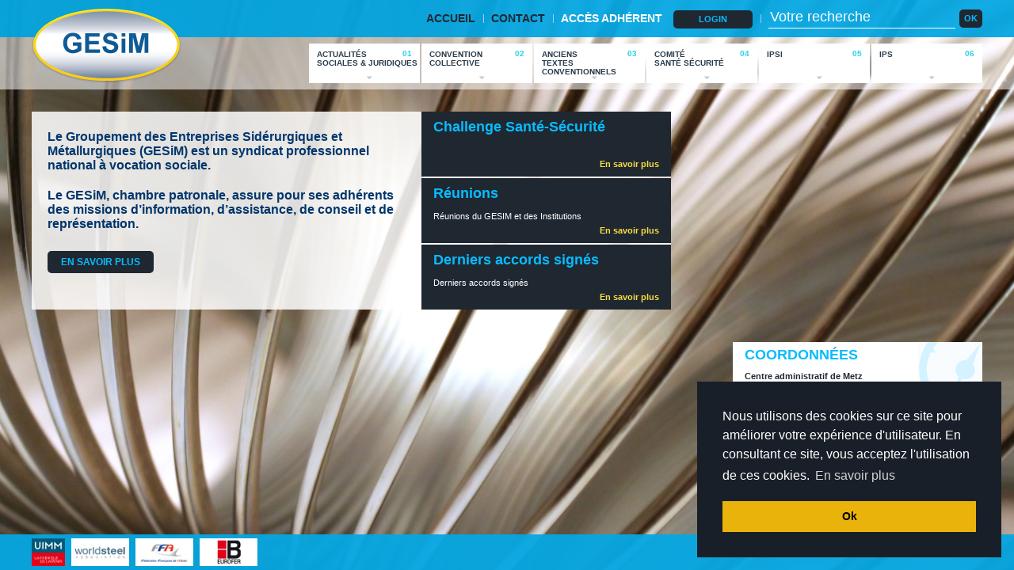

--- FILE ---
content_type: text/html
request_url: http://gesim.fr/index.php?id=6
body_size: 4044
content:

<!DOCTYPE HTML>
<!--[if !IE]><!--><html lang="fr"><!-- <![endif]-->
<!--[if lte IE 7]><html lang="fr" class="ie7"><![endif]-->
<!--[if IE 8]><html lang="fr" class="ie8"><![endif]-->
<!--[if IE 9]><html lang="fr" class="ie9"><![endif]-->

<head>
	<meta charset="UTF-8">
	<!--[if lte IE 9]>
		<script src="js/html5.js"></script>
	<![endif]-->

	<title>GESIM : Groupement des Entreprises Sidérurgiques et Métallurgiques</title>
	<meta name="description" content="">
	<meta name="author" content="I can do it">

	<link rel="stylesheet" href="css/normalize.css">
	<link rel="stylesheet" href="css/main.css">
	<link rel="stylesheet" href="css/homepage.css">	
	<link href="http://www.gesim.fr/img/layout/image-src.jpg" type="image/x-icon" rel="image_src" />
	<link type="image/x-icon" href="img/layout/favicon.ico" rel="icon" />	

	<script src="js/lib/jquery.js"></script>
	<script src="js/jq-simplemodal.js"></script>
	<script src="js/jq-superfish.js"></script>
	<script src="js/jquery.bxSlider.min.js"></script>
	<script src="js/jquery.easing-1.3.pack.js"></script>
	<script src="js/jquery.mousewheel-3.0.4.pack.js"></script>
	<script src="js/jquery.fancybox-1.3.4.js"></script>
</head>

<body>
	
	<!--[if lt IE 8]>
		<div id="browser-mess">
			<div class="wrap-center">
				<p>
					La version de votre navigateur est trop ancienne.
				</p>
				<p>
					La consultation du site du GESiM est optimisée pour <a href="http://www.browserforthebetter.com/download.html" target="_blank" rel="external">Internet Explorer 8+</a>
				</p>
				<p>
					Nous vous conseillons de mettre à jour votre navigateur ou de télécharger <a href="http://www.google.com/chrome?hl=fr" target="_blank" rel="external">Google Chrome</a>, <a href="http://www.mozilla-europe.org/fr/firefox/" target="_blank" rel="external">Firefox</a> ou <a href="http://www.apple.com/fr/safari/" target="_blank" rel="external">Safari</a>.
				</p>
			</div>
		</div>
	<![endif]-->
	
	<div id="page-wrapper">
		<header role="banner">
			<a id="logo" href="http://www.gesim.fr"><h1>				<img src="img/layout/gesim.png" width="189" height="95" alt="GESiM">
			</h1></a>
			
			<div id="extra">
				<div>
					<div>
						<a href="http://www.gesim.fr">ACCUEIL</a>
					</div>
					<div>
						<a href="index.php?id=11&lang=fr">CONTACT</a>
					</div>
					<div id="extra-login">						ACCÈS ADHÉRENT
						<a class="b-navy login" href="#">LOGIN</a>
						<form action="process/login.php" method="post">
							<p>
								<input id="login_box" type="text" name="pseudo_box" value="Pseudo"><input id="pwd_box" name="password_box" type="password" value="Mot de passe"><input type="submit" value="OK">
							</p>
							<a class="basic" href="#">Mot de passe oublié ?</a>
						</form>
										</div>
					<div role="search">
						<form action="recherche.php" method="post">
							<p>
								<input id="search_box" type="text" value="Votre recherche" name="search_box"><input type="submit" value="OK">
							</p>
						</form>
					</div>
				</div>
			</div>
		</header>

		<nav role="navigation">
			<ul id="navigation">				
							<li>
					<a href="index.php?id=2"><span>01</span>
					<strong>ACTUALITÉS<br/>SOCIALES & JURIDIQUES</strong></a>
					<ul>
													<li><a href="agenda-information.htm">Actualités</a>														</li>
													<li class="nav-sub-lock">Parutions GESiM							<ul>
																	<li class="nav-sub-lock">Sociales GESiM</li>																	<li class="nav-sub-lock">Info pratique </li>																	<li class="nav-sub-lock">Veille juridique </li>															</ul>							</li>
													<li><a href="index.php?id=18">Barèmes GESiM</a>														</li>
													<li><a href="index.php?id=19">Chiffres et repères</a>							<ul>
																	<li><a href="index.php?id=20">Salaires</a></li>																	<li><a href="index.php?id=21">Coût de la vie</a></li>																	<li><a href="index.php?id=22">Sécurité sociale</a></li>															</ul>							</li>
													<li><a href="index.php?id=23">Statistiques adhérents</a>														</li>
											</ul>			
				</li>
							<li>
					<a href="index.php?id=3"><span>02</span>
					<strong>CONVENTION<br/>COLLECTIVE</strong></a>
					<ul>
													<li><a href="index.php?id=176">Dispositif conventionnel de la Métallurgie</a>														</li>
													<li><a href="index.php?id=123">Accord autonome de la Sidérurgie</a>														</li>
													<li><a href="index.php?id=60">Représentativité dans la Sidérurgie</a>														</li>
											</ul>			
				</li>
							<li>
					<a href="index.php?id=70"><span>03</span>
					<strong>ANCIENS<br/>TEXTES CONVENTIONNELS</strong></a>
					<ul>
													<li class="nav-sub-lock">Convention Collective de la Sidérurgie et ses avenants														</li>
													<li class="nav-sub-lock">Convention collective des ingénieurs et cadres de la Métallurgie et ses avenants														</li>
											</ul>			
				</li>
							<li>
					<a href="index.php?id=5"><span>04</span>
					<strong>COMITÉ<br/>SANTÉ SÉCURITÉ</strong></a>
					<ul>
													<li><a href="index.php?id=82">Objet du CSS</a>														</li>
													<li class="nav-sub-lock">Thèmes des derniers CSS							<ul>
																	<li class="nav-sub-lock">Réussir l'externalisation de la gestion des vêtements EPI</li>																	<li class="nav-sub-lock">Impacts des horaires de travail et gestion du risque fatigue</li>																	<li class="nav-sub-lock">La norme ISO 45001 </li>																	<li class="nav-sub-lock">Les champs électromagnétiques</li>																	<li class="nav-sub-lock">La réforme de la médecine du travail / La conduite d'études ergonomiques</li>																	<li class="nav-sub-lock">La prévention en santé et sécurité, un des leviers de la performance</li>																	<li class="nav-sub-lock">Présentation de l'outil Seirich dans le cadre réglementaire de l’évaluation du risque chimique et de la prévention de la pénibilité </li>																	<li class="nav-sub-lock">Le détachement transnational / Le travail répétitif</li>																	<li class="nav-sub-lock">Drogue, alcool et addictions : prévenir, détecter, gérer</li>																	<li class="nav-sub-lock">Présentation de l'accord santé, sécurité, conditions et qualité de vie au travail du 07 février 2022</li>															</ul>							</li>
													<li class="nav-sub-lock">Archives du CSS							<ul>
																	<li class="nav-sub-lock">La pénibilité (Loi n° 2014-40 du 20 janvier 2014)</li>																	<li class="nav-sub-lock">La mise en œuvre de la réglementation Amiante pour les entreprises relevant de la sous-section 4 </li>																	<li class="nav-sub-lock">La gestion des postes aménagés et les politiques de maintien dans l'emploi</li>																	<li class="nav-sub-lock">Formation à la sécurité, obligations et périodicité</li>																	<li class="nav-sub-lock">Ergonomie et prévention</li>																	<li class="nav-sub-lock">La pénibilité - Loi n°2010-1330 du 9 novembre 2010</li>																	<li class="nav-sub-lock">La prévention des risques électriques</li>																	<li class="nav-sub-lock">La gestion des entreprises extérieures</li>																	<li class="nav-sub-lock">La prévention des risques psychosociaux</li>																	<li class="nav-sub-lock">Le document unique</li>																	<li class="nav-sub-lock">Le réglement REACH</li>																	<li class="nav-sub-lock">La directive Machines 2006 et le décret 2008</li>																	<li class="nav-sub-lock">La prévention du stress à travail</li>															</ul>							</li>
													<li class="nav-sub-lock">Prévention covid-19														</li>
													<li class="nav-sub-lock">Réglementation covid-19														</li>
											</ul>			
				</li>
							<li>
					<a href="index.php?id=184"><span>05</span>
					<strong>IPSI</strong></a>
					<ul>
													<li><a href="index.php?id=187">Les cahiers de l'IPSI</a>														</li>
													<li><a href="index.php?id=186">Ordonnances Macron : évaluation et opportunités pour le Dialogue Social</a>														</li>
											</ul>			
				</li>
							<li>
					<a href="index.php?id=129"><span>06</span>
					<strong>IPS</strong></a>
					<ul>
													<li><a href="index.php?id=170">Fiche Partage Bonne Pratique</a>														</li>
													<li><a href="index.php?id=177">Pack Films Travaux en hauteur</a>														</li>
											</ul>			
				</li>
						</ul>
		</nav>

		<div id="wrapper">	<section role="main" id="homepage" class="cf">
		<div id="latest-main">	
			<p style="margin-top:8px;padding-bottom:20px;">
				Le Groupement des Entreprises Sidérurgiques et Métallurgiques (GESiM) est un syndicat professionnel national à vocation sociale.
			</p>
			<p>
				Le GESiM, chambre patronale, assure pour ses adhérents des missions d’information, d’assistance, de conseil et de représentation.
			</p>			
						<a class="b-navy" href="index.php?contenu_id=19&lang=fr">EN SAVOIR PLUS</a>
		</div>
		<div id="latest-secondary">
						<div>
				<strong class="title">Challenge Santé-Sécurité</strong><br />
								<p></p>
				<a href="index.php?contenu_id=5&lang=fr">En savoir plus</a>
			</div>
						<div>
				<strong class="title">Réunions</strong><br />
								<p>
	Réunions du GESIM et des Institutions
</p>
				<a href="index.php?contenu_id=4&lang=fr">En savoir plus</a>
			</div>
						<div>
				<strong class="title">Derniers accords signés</strong><br />
								<p>
	Derniers accords signés
</p>
				<a href="index.php?contenu_id=6&lang=fr">En savoir plus</a>
			</div>
					</div>
	</section>	
				<aside role="complementary">
										
										
					<div id="aside-content">
						<span>COORDONNÉES</span>
						<div class="vcard">
							<div class="org">Centre administratif de Metz</div>
							<div class="adr">
								<div class="street-address">13, quai Félix Maréchal CS 50409</div>
								<span class="postal-code">57016</span>&nbsp;<span class="locality">METZ CEDEX 01</span>
							</div>
						</div>
						<div class="vcard">
							<div class="org">Siège social</div>
							<div class="adr">
								<span class="street-address">56, avenue de Wagram</span> - <span class="postal-code">75017</span>&nbsp;<span class="locality">PARIS</span>
							</div>
							<div class="tel_fax">Tél : <span class="tel">03 87 18 39 39</span></div>
						</div>
					</div>
					<div id="aside-footer">
						<p><a href="index.php?id=35&lang=fr">Plan d'accès</a>&nbsp;&nbsp;&nbsp;|&nbsp;&nbsp;&nbsp;<a href="index.php?id=11&lang=fr">Contactez-nous</a></p>
					</div>
				</aside>
		</div>
		
		<footer id="footer">
			<div id="partners">
				<ul>
					<li><a href="http://www.uimm.fr/" target="_blank"><img src="img/partners/uimm.jpg" width="42" height="35" alt="Union des Industries et Métiers de la Métalurgie"></a></li>
					<li><a href="http://www.worldsteel.org/" target="_blank"><img src="img/partners/worldsteel.jpg" width="73" height="35" alt="worldsteel association"></a></li>
					<li><a href="http://www.acier.org/" target="_blank"><img src="img/partners/ffa.jpg" width="73" height="35" alt="Fédération Française de l'Acier"></a></li>
					<li><a href="http://www.eurofer.org/" target="_blank"><img src="img/partners/eurofer.jpg" width="73" height="35" alt="Eurofer"></a></li>
				</ul>
			</div>
			<div id="legals">
				<p id="extra_links-legal">					<a href="index.php?id=48">ADHÉSION</a>&nbsp;&nbsp;&nbsp;|&nbsp;&nbsp;&nbsp;									<a href="index.php?id=8">MENTIONS LÉGALES</a>&nbsp;&nbsp;&nbsp;|&nbsp;&nbsp;&nbsp;									<a href="index.php?id=11">CONTACT</a>				</p>
			</div>
		</footer>
	</div>
	
	<img src="img/layout/bkg.jpg" id="bkg" alt="">		
	<!-- modal content -->
	<div id="p-password" class="popup">
		<div class="title">MOT DE PASSE OUBLIÉ</div>
		<div class="content">
			<p>Si vous avez perdu votre mot de passe, vous pouvez utiliser ce formulaire pour le ré-initialiser. Saisissez votre identifiant dans le champ ci-dessous.</p>
			
			<form name="pass_perdu" id="pass_perdu" method="post">
				<p class="pass_perdu_retour"></p>
				<p class="pass_perdu_formulaire">
					<label for="p-password-login_box">Saisissez votre login</label><input id="p-password-login_box" type="text" name="email_box" value=""><input type="submit" value="ENVOYER">
				</p>
			</form>
		</div>
	</div>
	
		
	<script src="js/init.js"></script>
	<script type="text/javascript">var gaJsHost = (("https:" == document.location.protocol) ? "https://ssl." : "http://www.");document.write("\<script src='" + gaJsHost + "google-analytics.com/ga.js' type='text/javascript'>\<\/script>" );</script><script type="text/javascript">var pageTracker = _gat._getTracker("UA-2253242-24");pageTracker._initData();pageTracker._trackPageview();</script></body>

</html> 

--- FILE ---
content_type: text/css
request_url: http://gesim.fr/css/normalize.css
body_size: 2677
content:
/*! based on normalize.css 2011-09-22T17:42 UTC - http://github.com/necolas/normalize.css */
/*! modified by Julien van der Kluft with reset properties - http://www.minuitsept.com */

/* =============================================================================
   HTML5 display definitions
   ========================================================================== */

/*
 * Corrects block display not defined in IE6/7/8/9 & FF3
 */

article,
aside,
details,
figcaption,
figure,
footer,
header,
hgroup,
nav,
section {
    display:block;
}

/*
 * Addresses styling for 'hidden' attribute not present in IE7/8/9, FF3, S4
 * Known issue:no IE6 support
 */

[hidden] {
    display:none;
}


/* =============================================================================
   Base
   ========================================================================== */

/*
 * 1. For rem units
 *    http://www.pompage.net/traduction/dimensionner-ses-fontes-avec-rem
 * 2. Keeps page centred in all browsers regardless of content height
 * 3. Prevents iOS text size adjust after orientation change, without disabling user zoom
 *    www.456bereastreet.com/archive/201012/controlling_text_size_in_safari_for_ios_without_disabling_user_zoom/
 */

html {
    font-size:62.5%; /* 1 */
    overflow-y:scroll; /* 2 */
    -webkit-text-size-adjust:100%; /* 3 */
    -ms-text-size-adjust:100%; /* 3 */
}

/*
 * Addresses margins handled incorrectly in IE6/7
 */

body {
    margin:0;
}


/* =============================================================================
   Links
   ========================================================================== */

/*
 * Addresses outline displayed oddly in Chrome
 */

a:focus {
    outline:thin dotted;
}

/*
 * Improves readability when focused and also mouse hovered in all browsers
 * people.opera.com/patrickl/experiments/keyboard/test
 */

a:hover,
a:active {
    outline:0;
}


/* =============================================================================
   Typography
   ========================================================================== */
   

h1, h2, h3, h4, h5, h6 {
	margin:0;
}

p {
	margin:0;
}

/*
 * Addresses styling not present in IE7/8/9, S5, Chrome
 */

abbr[title] {
    border-bottom:1px dotted;
}

/*
 * Addresses style set to 'bolder' in FF3/4, S4/5, Chrome
*/

b, 
strong { 
    font-weight:bold; 
}

blockquote {
    margin:1em 40px;
}

/*
 * Addresses styling not present in S5, Chrome
 */

dfn {
    font-style:italic;
}

/*
 * Addresses styling not present in IE6/7/8/9
 */

mark {
    background:#ff0;
    color:#000;
}

/*
 * Corrects font family set oddly in IE6, S4/5, Chrome
 * en.wikipedia.org/wiki/User:Davidgothberg/Test59
 */

pre,
code,
kbd,
samp {
    font-family:monospace, serif;
    _font-family:'courier new', monospace;
    font-size:1em;
}

/*
 * Improves readability of pre-formatted text in all browsers
 */

pre {
    white-space:pre;
    white-space:pre-wrap;
    word-wrap:break-word;
}

/*
 * 1. Addresses CSS quotes not supported in IE6/7
 * 2. Addresses quote property not supported in S4
 */

/* 1 */

q {
    quotes:none;
}

/* 2 */

q:before,
q:after {
    content:'';
    content:none;
}

small {
    font-size:75%;
}

/*
 * Prevents sub and sup affecting line-height in all browsers
 * gist.github.com/413930
 */

sub,
sup {
    font-size:75%;
    line-height:0;
    position:relative;
    vertical-align:baseline;
}

sup {
    top:-0.5em;
}

sub {
    bottom:-0.25em;
}


/* =============================================================================
   Lists
   ========================================================================== */

/* 
 * Default
 */
 
ul,
ol {
	margin:0;
	padding:0;
    list-style:none;
    list-style-image:none;
}

dd {
    margin: 0 0 0 40px;
}


/* =============================================================================
   Embedded content
   ========================================================================== */

/*
 * 1. Removes border when inside 'a' element in IE6/7/8/9, FF3
 * 2. Improves image quality when scaled in IE7
 *    code.flickr.com/blog/2008/11/12/on-ui-quality-the-little-things-client-side-image-resizing/
 */

img {
    border:0; /* 1 */
    -ms-interpolation-mode:bicubic; /* 2 */
	vertical-align:bottom;
}

/*
 * Corrects overflow displayed oddly in IE9 
 */

svg:not(:root) {
    overflow:hidden;
}


/* =============================================================================
   Figures
   ========================================================================== */

/*
 * Addresses margin not present in IE6/7/8/9, S5, O11
 */

figure {
    margin:0;
}


/* =============================================================================
   Forms
   ========================================================================== */

/*
 * Corrects margin displayed oddly in IE6/7
 */

form {
    margin:0;
}

/*
 * Define consistent border, margin, and padding
 */

fieldset {
    border:1px solid #c0c0c0;
    margin:0 2px;
    padding:0.35em 0.625em 0.75em;
}

/*
 * 1. Corrects color not being inherited in IE6/7/8/9
 * 2. Corrects alignment displayed oddly in IE6/7
 */

legend {
    border:0; /* 1 */
    *margin-left:-7px; /* 2 */
}
   
/*
 * Delete highlights in Chrome
 */

input:focus,
select:focus,
textarea:focus {
	outline:0;
}

/*
 * Disable resize mode in Chrome
 */

textarea {
	padding:2px;
	resize:none;
}

/*
 * 1. Corrects font size not being inherited in all browsers
 * 2. Addresses margins set differently in IE6/7, FF3/4, S5, Chrome
 * 3. Improves appearance and consistency in all browsers
 */

button,
input,
select,
textarea {
    font-size:100%; /* 1 */
    margin:0; /* 2 */
    vertical-align:baseline; /* 3 */
    *vertical-align:middle; /* 3 */
}

/*
 * Addresses FF3/4 setting line-height on 'input' using !important in the UA stylesheet
 */

button,
input {
    line-height:normal; /* 1 */
}

/*
 * Same padding for normalize width.
 */

input[type="text"],
input[type="password"] {
	padding:2px;
}

input[type="submit"],
input[type="submit"]:hover,
input[type="submit"]:focus,
input[type="submit"]:active {
	padding:0 6px;
}

/*
 * 1. Improves usability and consistency of cursor style between image-type 'input' and others
 * 2. Corrects inability to style clickable 'input' types in iOS
 * 3. Corrects inner spacing displayed oddly in IE7 without effecting normal text inputs
 *    Known issue:inner spacing remains in IE6
 */

button,
input[type="button"], 
input[type="reset"], 
input[type="submit"] {
    cursor:pointer; /* 1 */
    -webkit-appearance:button; /* 2 */
    *overflow:visible;  /* 3 */
}

/*
 * 1. Addresses box sizing set to content-box in IE8/9
 * 2. Addresses excess padding in IE8/9
 */

input[type="checkbox"],
input[type="radio"] {
    box-sizing:border-box; /* 1 */
    padding:0; /* 2 */
}

/*
 * 1. Addresses appearance set to searchfield in S5, Chrome
 * 2. Addresses box sizing set to border-box in S5, Chrome (include -moz to future-proof)
 */

input[type="search"] {
    -webkit-appearance:textfield; /* 1 */
    -moz-box-sizing:content-box;
    -webkit-box-sizing:content-box; /* 2 */
    box-sizing:content-box;
}

/*
 * Corrects inner padding displayed oddly in S5, Chrome on OSX
 */

input[type="search"]::-webkit-search-decoration {
    -webkit-appearance:none;
}

/*
 * Corrects inner padding and border displayed oddly in FF3/4
 * www.sitepen.com/blog/2008/05/14/the-devils-in-the-details-fixing-dojos-toolbar-buttons/
 */

button::-moz-focus-inner,
input::-moz-focus-inner {
    border:0;
    padding:0;
}

/*
 * 1. Removes default vertical scrollbar in IE6/7/8/9
 * 2. Improves readability and alignment in all browsers
 */

textarea {
    overflow:auto; /* 1 */
    vertical-align:top; /* 2 */
}


/* =============================================================================
   Tables
   ========================================================================== */

/* 
 * Remove most spacing between table cells
 */

table {
    border-collapse:collapse;
    border-spacing:0;
}


/* =============================================================================
   Misc
   ========================================================================== */

hr {
	margin:0;
	padding:0;
	height:0;
	border:0;
}

/* 
 * Clearfix hack
 */

.cf:before,
.cf:after { content:"\0020";display:block;height:0;overflow:hidden;}
.cf:after { clear:both; }
.cf { zoom:1; }


--- FILE ---
content_type: text/css
request_url: http://gesim.fr/css/main.css
body_size: 7661
content:
/* =============================================================================
   Mentions
   ========================================================================== */

/*
	@author I can do it (Julien)
	@date Jan 2012
*/


/* =============================================================================
   Colors
   ========================================================================== */

/*
	Marine    :#1f2731
	Cyan      :#07bcff
	Jaune     :#f9dd43
	Blanc     :#fff
*/


/* =============================================================================
   Background
   ========================================================================== */

/* Perfect Full Page Background Image - CSS-Only Technique #1 */
/* http://css-tricks.com/perfect-full-page-background-image/ */

img#bkg {
		z-index:1;

        min-height:100%;
        min-width:1024px;

        width:100%;
        height:auto;

        position:fixed;
        top:0;
        left:0;
}
@media screen and (max-width: 1024px) {
	img#bkg {
		left:50%;
		margin-left:-512px;
	}
}


/* =============================================================================
   Typography
   ========================================================================== */

/*
 * 1. Use px units for <S5, <FF3.6, <IE9, <O11.10
 * 2. Use rem units for other
 *    http://www.pompage.net/traduction/dimensionner-ses-fontes-avec-rem
 */

body,
p {
	font-family:arial,sans-serif;
	font-size:12px; /* 1 */
	font-size:1.2rem; /* 2 */
	color:#1f2731;
}

blockquote {
	font-size:12px;
	font-size:1.2rem;
}

	blockquote > p { /* Patch f* editor */
		font-size:12px;
		font-size:1.2rem;
	}


/* =============================================================================
   Links
   ========================================================================== */

a:link,
a:visited {
    color:#07bcff;
	text-decoration:none;
}
a:hover,
a:focus,
a:active {
	color:#f9dd43;
}

/*
 * Buttons
 */

.b-navy:link,
.b-navy:visited {
	display:inline-block;
	text-align:center;

	font-weight:bold;
	color:#07bcff !important;

	background-color:#1f2731;
	webkit-border-radius:5px;
	moz-border-radius:5px;
	border-radius:5px;
}
.b-navy:hover,
.b-navy:focus,
.b-navy:active {
	color:#1f2731 !important;
	
	background-color:#f9dd43;
}
.b-navy:link,
.b-navy:visited,
.b-navy:hover,
.b-navy:focus,
.b-navy:active {
	/*-webkit-transition:all 100ms linear;*/
	-moz-transition:all 150ms linear;
	-o-transition:all 150ms linear;
	transition:all 150ms linear;
}


/* =============================================================================
   Forms
   ========================================================================== */

body,
button,
input,
select,
textarea {
    font-family:arial,sans-serif;
	font-size:12px;
	font-size:1.2rem;
}


/*
 * Default fieldset's borders.
 */

fieldset {
    margin:0;
    padding:0;
    border:0;
}


/*
 * Default form styles.
 */

form > p + p {
	margin:5px 0 0;
}

	label,
	.type_radio > span {
		display:inline-block;

		font-size:14px;
		font-size:1.4rem;
		font-weight:bold;
	}

		/* required fields style */
		label > span {
			color:#07bcff;
		}

	input[type="text"],
	input[type="password"],
	select,
	textarea {
		color:#1f2731;

		background-color:#fff;
		border:1px solid #bac2c7;
	}
	input[type="text"],
	input[type="password"] {
		height:17px;
	}
	
	select {
		padding:2px;
	}

	input[type="submit"] {
		height:23px;
		text-align:center;

		font-size:11px;
		font-size:1.1rem;
		font-weight:bold;
		color:#07bcff;

		background-color:#1f2731;
		border:0;
		webkit-border-radius:5px;
		moz-border-radius:5px;
		border-radius:5px;

		/*-webkit-transition:all 250ms linear;*/
		-moz-transition:all 250ms linear;
		-o-transition:all 250ms linear;
		transition:all 250ms linear;
	}
	input[type="submit"]:hover,
	input[type="submit"]:focus {
		color:#1f2731;

		background-color:#f9dd43;
	}
	input[type="submit"],
	input[type="submit"]:hover,
	input[type="submit"]:focus {
		/*-webkit-transition:all 100ms linear;*/
		-moz-transition:all 150ms linear;
		-o-transition:all 150ms linear;
		transition:all 150ms linear;
	}

	input[type="submit"].s-yellow {
		color:#1f2731;

		background-color:#f9dd43;
	}
	input[type="submit"].s-yellow:hover,
	input[type="submit"].s-yellow:focus {
		background-color:#a1cbff;
	}


/* =============================================================================
   Breadcrumb
   ========================================================================== */

#breadcrumb {
	padding:6px 20px;

	font-size:10px;
	font-size:1rem;
	color:#0580ae;

	background-color:#dcf6ff;
}

	#breadcrumb li {
		display:inline;
	}
	#breadcrumb li + li:before {
		content:" > "; /* Génère le séparateur */
		color:#1f2731;
	}
	.ie7 #breadcrumb li + li {
		margin:0 0 0 2px;
		padding:0 0 0 10px;
	
		background:transparent url("../img/layout/breadcrumb-iefix.png") no-repeat 0 4px;
	}

		#breadcrumb a:link,
		#breadcrumb a:visited {
			color:#1f2731;
		}
		#breadcrumb a:hover,
		#breadcrumb a:focus,
		#breadcrumb a:visited {
			text-decoration:underline;
		}


/* =============================================================================
   Pagination
   ========================================================================== */

.pagination {
	text-align:right;
}

	.pagination > a:link,
	.pagination > a:visited {
		font-size:11px;
		font-size:1.1rem;
		font-weight:bold;
		color:#1f2731;
	}
	.pagination > a:hover,
	.pagination > a:focus,
	.pagination > a:active {
		color:#07bcff;
	}
	.pagination > a.active {
		font-size:14px;
		font-size:1.4rem;
		color:#07bcff;
	}

/* =============================================================================
   Success/warning/error
   ========================================================================== */

p.success {
	padding:13px;

	color:#28bc2b;

	background-color:#a7f1a9;
	border:1px solid #28bc2b;
}

p.error {
	padding:13px;

	color:#de0808;

	background-color:#fddada;
	border:1px solid #fd5353;
}


/* =============================================================================
   Textes administrables
   ========================================================================== */

/*
 * Style par défaut des éléments d'un texte administrable par le client (description courte et description longue)
 */
.editable{
	color:#1f2731;
	text-align:justify;
}

.editable a:link,
.editable a:visited {
	color:#105a94;
}
.editable a:hover,
.editable a:focus,
.editable a:active {
	color:#07bcff;
}

.editable p, .editable span{
color:#1f2731;
}
 
.editable h2,
.editable h3,
.editable h4,
.editable h5,
.editable h6 {
	margin:20px 0 10px;
}
.editable h1{
	color: #4b5e76;
	font-size: 12px;
	font-size: 1.2rem;
	font-style:italic
}
.editable h2{
	color: #10a9e1!important;
	font-size: 14px;
	font-size: 1.4rem;
}
.editable h3{
	color:#105a94;
	font-size: 12px;
	font-size: 1.2rem;
}

.editable p,
.editable blockquote {
}

	.editable > * + p {
		margin-top:7px;
	}

	.editable blockquote {
		padding:15px;
	}
	
.editable img {
	border:3px solid #fff;
}

.editable ul,
.editable ol {
    margin:1em 0;
    padding:0 0 0 40px;
	list-style-type:disc;
}

.editable li{
	color:#4b5e76;
}

.editable hr {
	margin:20px 0;
	height:1px;
	border-top:1px solid #1f2731;
}

.editable dd {
    margin:0 0 0 40px;
}


/* =============================================================================
   =STRUCTURE
   ========================================================================== */

html,body {
	height:100%;
}

#page-wrapper {
	position:relative;
	z-index:2;
	height:100%;
}

.ie7 #page-wrapper {
	margin-top: 80px;
}

/* BROWSER - Message */
#browser-mess {
	position: fixed;
	z-index: 300;
	padding: 15px 0;
	height: 50px;
	/*text-align: center;*/
	background-color: #1f2731;
	color: #fff;
}

	#browser-mess .wrap-center {
		margin: auto;
		width: 960px;
	}

		#browser-mess p {
			color: #fff;
		}

			#browser-mess a:link,
			#browser-mess a:visited {
				font-weight: bold;
				color: #f9dd43;
			}

			#browser-mess a:hover,
			#browser-mess a:focus,
			#browser-mess a:active {
				text-decoration: underline;
			}


	

header[role="banner"],
nav[role="navigation"],
#footer {
	position:fixed;
	width:100%;
}

header[role="banner"] {
	top:0;left:0;
	z-index:300;
}

.ie7 header[role="banner"] {
	top: 80px;
}

nav[role="navigation"] {
	top:47px;left:0;
	z-index:200;
}

.ie7 nav[role="navigation"] {
	top: 127px;
}

#wrapper {
	position:absolute;
	top:0;left:0;
	z-index:100;
	width:100%;
	min-height:100%;
}

.ie7 #wrapper {
	top: 80px;
	min-height: auto;
}

	aside[role="complementary"] {
		position:fixed;
		bottom:127px;right:40px;
	}

#footer {
	bottom:0;left:0;
	z-index:200;
}


/*
 * =HEADER
 */

#logo {
	position:absolute;
	top:10px;left:40px;
}

#extra {
	height:47px;
	line-height:47px;

	font-size:14px;
	font-size:1.4rem;
	font-weight:bold;
	color:#fff;

	background:rgb(6, 167, 226); /* fallback */
	background-color:rgba(6, 167, 226, 0.95);
}
.ie7 #extra,
.ie8 #extra {
	background:transparent;
	filter:progid:DXImageTransform.Microsoft.gradient(startColorstr=#eb06a7e2,endColorstr=#eb06a7e2);
	zoom:1;
}

	#extra > div { float:right;margin:0 40px 0 0; }
	#extra > div > div { float:left; }

	#extra > div > div + div {
		margin:0 0 0 10px;
		padding:0 0 0 10px;
		background:url("../img/layout/extra-separator.gif") no-repeat 0 50%;
	}

		#extra a:link,
		#extra a:visited {
			color:#1f2731;
		}
		#extra a:hover,
		#extra a:focus,
		#extra a:active {
			color:#f9dd43;
		}

		#extra-login > a {
			margin:0 0 0 10px;
			width:100px;
			line-height:23px;

			font-size:11px;
			font-size:1.1rem;
		}
		
		#extra-login > a.logout{
			color:white;
			margin:0;
			font-size:1.4rem;
			font-size:14px;
			font-weight:bold;
			width:auto;
		}

		#extra-login > form {
			position:relative;
			display:inline-block;
			vertical-align:top;
			margin:0 0 0 10px;
			height:47px;

			overflow:hidden;
		}

			#extra-login > form > a:link,
			#extra-login > form > a:visited {
				position:absolute;
				bottom:2px;right:32px;
				line-height:10px;

				font-size:10px;
				font-size:1rem;
				color:#fff;
			}
			#extra-login > form > a:hover,
			#extra-login > form > a:focus,
			#extra-login > form > a:active {
				color:#1f2731;
			}

			#extra-login > form input[type="text"],
			#extra-login > form input[type="password"] {
				color:#b8cad9;

				background-color:#fff;
				border:0;
			}

			#extra-login > form input[type="password"] {
				margin:0 0 0 10px;
			}

		[role="search"] input[type="text"] {
			height:22px;

			font-size:18px;
			font-size:1.8rem;
			color:#fff;

			background-color:transparent;
			border:0;
			border-bottom:1px solid #fff;
		}

		#extra-login > form input[type="submit"],
		[role="search"] input[type="submit"] {
			margin-left:5px;
		}


/*
 * =NAV
 */

nav[role="navigation"] {
	height:66px;
	background:rgb(255, 255, 255); /* fallback */
	background-color:rgba(255, 255, 255, 0.55);
}
.ie7 nav[role="navigation"],
.ie8 nav[role="navigation"] {
	background:transparent url("../img/layout/navigation-bkg.png");
}

	#navigation {
		position:absolute;
		top:8px;right:40px;
	}

		#navigation > li { position:relative;float:left; }
		#navigation > li > a { display:block; }

			#navigation > li > a:link,
			#navigation > li > a:visited {
				margin-left:2px;
				width:140px;
				height:50px;

				font-size:10px;
				font-size:1rem;
				font-weight:bold;
				color:#2a3c4c;
				

				background-color:#fff;
			}
			#navigation > li > a:hover,
			#navigation > li > a:focus,
			#navigation > li > a:active,
			#navigation > li.nav-hover > a {
				color:#f9dd43;

				background-color:#1f2731 !important;
			}
			#navigation > li a:link,
			#navigation > li a:visited,
			#navigation > li a:hover,
			#navigation > li a:focus,
			#navigation > li a:active {
				/*-webkit-transition:all 100ms linear;*/
				-moz-transition:all 150ms linear;
				-o-transition:all 150ms linear;
				transition:all 150ms linear;
			}

				#navigation > li > a > span {
					position:absolute;
					top:8px;right:10px;
					line-height:10px;

					color:#22d4ed;
				}

				#navigation > li > a > strong {
					position:absolute;
					top:8px;left:10px;
				}
			
			/* SUBNAV */

			#navigation ul {
				position:absolute;
				top:-999em;
			}

				#navigation ul li {
					width:162px;
				}
				#navigation li:hover {
					visibility:inherit; /* fixes IE7 'sticky bug' */
				}
				
				#navigation li {
					float:left;
					position:relative;
				}
				
				#navigation a {
					display:block;
					position:relative;
				}
				
				#navigation li:hover ul,
				#navigation li.nav-sub ul {
					left:2px;
					top:50px;
					z-index:99;
				}

					#navigation li:hover li ul,
					#navigation li.nav-sub li ul {
						top:-999em;
					}

					#navigation li li:hover ul,
					#navigation li li.nav-hover ul {
						left:162px;
						top:0;
					}

							#navigation li li:hover li ul,
							#navigation li li.nav-hover li ul {
								top:-999em;
							}

							#navigation li li li:hover ul,
							#navigation li li li.nav-hover ul {
								left:162px;
								top:0;
							}

			#navigation > li ul {
				font-size:11px;
				font-size:1.1rem;

				background-color:#fff;
				border-top:3px solid #07bcff;
			}

				#navigation li li:hover ul,
				#navigation li li.nav-hover ul {
					border-top:0;
					border-left:1px solid #07bcff;
				}

			#navigation li li a {
				padding:8px 10px;
				width:142px; /* -20px (padding) */
				
				color:#1f2731;
			}
			#navigation li li a:focus,
			#navigation li li a:hover,
			#navigation li li a:active,
			#navigation li li.nav-hover > a {
				color:#f9dd43;
				
				background-color:#1f2731;
			}

			#navigation .nav-sub-indicator {
				position:absolute;
				display:block;
				left:72px;
				top:41px !important;
				width:8px;
				height:4px;
				text-indent:-999px;
				overflow:hidden;
				background:url('../img/layout/nav-arrow.png') no-repeat;
			}

				#navigation li ul .nav-sub-indicator {
					left:145px !important;
					top:11px !important;
					width:9px;
					height:9px;
					
					background:url('../img/layout/nav-arrow-cyan.png') no-repeat;
				}

			#navigation .nav-sub-lock {
				padding:8px 10px 8px 25px;
				width:127px; /* -25px (padding) */
				
				color:#b8cad9;
				
				background:url('../img/layout/icon-lock.png') no-repeat 10px 9px;
			}


/*
 * =CONTENT
 */

[role="main"] {
	position:relative;
	margin:141px 0 147px 40px;
}

.main-default {
	width:575px;
}
#page {
	width:807px;
}

.main-advanced_search {
	width:890px;
}
.main-advanced_search > #main {
	float:left;
	width:575px;
}

	#main-title {
		padding:12px 20px;

		background-color:#fff;
	}

		#main-title > h1 {
			font-size:18px;
			font-size:1.8rem;
		}

		#main-title > span {
			font-size:11px;
			font-size:1.1rem;
			font-style:italic;
			color:#495c73;
		}

	#main-content {
		overflow:hidden;
		padding:12px 20px 17px;

		background:rgb(255, 255, 255); /* fallback */
		background-color:rgba(255, 255, 255, 0.85);
		border-top:4px solid #1f2731;
		border-bottom:10px solid #26c1fa;
	}
	.ie7 #main-content,
	.ie8 #main-content {
		background:transparent;
		filter:progid:DXImageTransform.Microsoft.gradient(startColorstr=#d2ffffff,endColorstr=#d2ffffff);
		zoom:1;
	}
	
		#main-content h2.t-blue {
			margin:0 0 12px;
			padding:0 0 2px;

			font-size:14px;
			font-size:1.4rem;
			color:#07bcff;
			
			border-bottom:1px solid #fff;
		}

		#page #main-content > h2:first-child,
		#page_like #main-content > h2:first-child {
			margin:0 0 12px;

			font-size:12px;
			font-size:1.2rem;
			font-style:italic;
		}
		#page #main-content > h2,
		#page_like #main-content > h2 {
			padding:0;
			color:#1f2731;
			border:0;
		}

	/* Listing des docs */

	.doc-item {
		margin:5px 0 0;	
		background:#fff;	
		border:1px solid #c7c9ca;
	}
	.doc-item + .doc-item {
		margin:15px 0 5px;
	}
		
		.doc-item > div {
			padding:10px 10px 10px 80px;
			background: url('../img/layout/doc-item.png') no-repeat 10px center;
		}
		.doc-item > div.xls{
			background: url('../img/layout/doc-item-xls.png') no-repeat 10px center;
		}
		.doc-item > div.doc{
			background: url('../img/layout/doc-item-doc.png') no-repeat 10px center;
		}
		.doc-item > div.jpg{
			background: url('../img/layout/doc-item-jpg.png') no-repeat 10px center;
		}
		.doc-item > div.ppt{
			background: url('../img/layout/doc-item-ppt.png') no-repeat 10px center;
		}
		
		.doc-item > div:hover {
			background-color:#dcf6ff;
			cursor:pointer;
		}
		.doc-item > div,
		.doc-item > div:hover {
			/*-webkit-transition:all 100ms linear;*/
			-moz-transition:all 150ms linear;
			-o-transition:all 150ms linear;
			transition:all 150ms linear;
		}
		
			.doc-item > div > h2 {
				font-size:12px;
				font-size:1.2rem;
				margin:0;
				background: url('../img/layout/doc-item2.png') no-repeat top right;
			}
		
			.doc-item > div > span {
				font-size:11px;
				font-size:1.1rem;
				font-style:italic;
				color:#495c73;
			}
		
			.doc-item > div > p {
				margin:5px 0 0;
				padding:5px 0 0;
				border-top:1px solid #07bcff;
			}
			
				.doc-more {
					font-weight:bold;
				}


/*
 * =ASIDE
 */

aside[role="complementary"] {
	width:315px;
}

	#dlreport {
		display:block;
		margin:0 0 10px;
		padding:6px 15px;

		background:#1f2731 url("../img/layout/icon-pdf.png") no-repeat 280px 6px;
		
		/*-webkit-transition:all 100ms linear;*/
		-moz-transition:all 150ms linear;
		-o-transition:all 150ms linear;
		transition:all 150ms linear;
	}

		#dlreport > span {
			font-size:18px;
			font-size:1.8rem;
			font-weight:bold;
			color:#fff;
		}

	#aside-content {
		padding:6px 15px;

		font-size:11px;
		font-size:1.1rem;

		background:#fff url("../img/layout/aside-bkg.gif") no-repeat right 0;
	}

		#aside-content > span {
			font-size:18px;
			font-size:1.8rem;
			font-weight:bold;
			color:#07bcff;
		}

			#aside-content .vcard,
			#aside-content .vcard > .tel_fax {
				margin:10px 0 0;
			}

			#aside-content .vcard > .org {
				font-weight:bold;
			}

			#aside-content .vcard > .tel_fax {
				font-weight:bold;
			}

				#aside-content .vcard > .tel_fax > span {
					font-weight:normal;
				}

	#aside-footer {
		padding:6px 15px;
		text-align:right;

		background:#07bcff;
	}

		#aside-footer a:link,
		#aside-footer a:visited {
			color:#1f2731;
		}
		#aside-footer a:hover,
		#aside-footer a:focus,
		#aside-footer a:active {
			color:#fff;
		}


/*
 * =FOOTER
 */

#footer {
	height:45px;
	background:rgb(6, 167, 226); /* fallback */
	background-color:rgba(6, 167, 226, 0.95);
}
.ie7 #footer,
.ie8 #footer {
	background:transparent;
	filter:progid:DXImageTransform.Microsoft.gradient(startColorstr=#eb06a7e2,endColorstr=#eb06a7e2);
	zoom:1;
}

	#partners {
		float:left;
		margin:5px 0 0 40px;
	}

		#partners > ul > li {
			display:inline;
		}
		#partners > ul > li + li {
			margin-left:5px;
		}

			#partners a {
				display:inline-block;
			}

	#legals {
		float:right;
		margin:0 40px 0 0;
	}

		#legals > p {
			line-height:45px;

			font-size:11px;
			font-size:1.1rem;
			color:#fff;
		}

		#legals a:link,
		#legals a:visited {
			color:#1f2731;
		}
		#legals a:hover,
		#legals a:focus,
		#legals a:active {
			color:#fff;
		}


/* =============================================================================
   Popups
   ========================================================================== */

#simplemodal-overlay {background-color:#000;}
#simplemodal-container { width:492px; }


/*
 * Mot de passe oublié
 */

.popup {display:none;}

	.popup .title {
		padding:10px 20px;

		font-size:18px;
		font-size:1.8rem;
		font-weight:bold;
		color:#fff;

		background-color:#06a7e2;
	}

	.popup .content {
		height:78px;
		margin-top:4px;
		padding:13px 20px;

		background-color:#fff;
	}

		.popup form {
			margin:20px 0 0;
		}

			.popup input[type="text"] {
				margin:0 0 0 10px;
				width:186px;
			}

			.popup input[type="submit"] {
				margin:0 0 0 10px;
				width:93px;
			}
			
			
/* =============================================================================
   Pictures Gallery
   ========================================================================== */

#fancybox-loading {
	position: fixed;
	top: 50%;
	left: 50%;
	width: 40px;
	height: 40px;
	margin-top: -20px;
	margin-left: -20px;
	cursor: pointer;
	overflow: hidden;
	z-index: 1104;
	display: none;
}

#fancybox-loading div {
	position: absolute;
	top: 0;
	left: 0;
	width: 40px;
	height: 480px;
	background-image: url('../img/layout/fancybox.png');
}

#fancybox-overlay {
	position: absolute;
	top: 0;
	left: 0;
	width: 100%;
	z-index: 1100;
	display: none;
}

#fancybox-tmp {
	padding: 0;
	margin: 0;
	border: 0;
	overflow: auto;
	display: none;
}

#fancybox-wrap {
	position: absolute;
	top: 0;
	left: 0;
	padding: 20px;
	z-index: 1101;
	outline: none;
	display: none;
}

#fancybox-outer {
	position: relative;
	width: 100%;
	height: 100%;
	background: #1f2731;
}

#fancybox-content {
	width: 0;
	height: 0;
	padding: 0;
	outline: none;
	position: relative;
	overflow: hidden;
	z-index: 1102;
	border: 0px solid #1f2731;
}

#fancybox-hide-sel-frame {
	position: absolute;
	top: 0;
	left: 0;
	width: 100%;
	height: 100%;
	background: transparent;
	z-index: 1101;
}

#fancybox-close {
	position: absolute;
	top: -15px;
	right: -15px;
	width: 30px;
	height: 30px;
	background: transparent url('../img/layout/fancybox.png') -40px 0px;
	cursor: pointer;
	z-index: 1103;
	display: none;
}

#fancybox-error {
	color: #444;
	font: normal 12px/20px Arial;
	padding: 14px;
	margin: 0;
}

#fancybox-img {
	width: 100%;
	height: 100%;
	padding: 0;
	margin: 0;
	border: none;
	outline: none;
	line-height: 0;
	vertical-align: top;
}

#fancybox-frame {
	width: 100%;
	height: 100%;
	border: none;
	display: block;
}

#fancybox-left, #fancybox-right {
	position: absolute;
	bottom: 0px;
	height: 100%;
	width: 35%;
	cursor: pointer;
	outline: none;
	background: transparent url('../img/layout/blank.gif');
	z-index: 1102;
	display: none;
}

#fancybox-left {
	left: 0px;
}

#fancybox-right {
	right: 0px;
}

#fancybox-left-ico, #fancybox-right-ico {
	position: absolute;
	top: 50%;
	left: -9999px;
	width: 30px;
	height: 30px;
	margin-top: -15px;
	cursor: pointer;
	z-index: 1102;
	display: block;
}

#fancybox-left-ico {
	background-image: url('../img/layout/fancybox.png');
	background-position: -40px -30px;
}

#fancybox-right-ico {
	background-image: url('../img/layout/fancybox.png');
	background-position: -40px -60px;
}

#fancybox-left:hover, #fancybox-right:hover {
	visibility: visible; /* IE6 */
}

#fancybox-left:hover span {
	left: 20px;
}

#fancybox-right:hover span {
	left: auto;
	right: 20px;
}

.fancybox-bg {
	position: absolute;
	padding: 0;
	margin: 0;
	border: 0;
	width: 20px;
	height: 20px;
	z-index: 1001;
}

#fancybox-bg-n {
	top: -20px;
	left: 0;
	width: 100%;
	background-image: url('../img/layout/fancybox-x.png');
}

#fancybox-bg-ne {
	top: -20px;
	right: -20px;
	background-image: url('../img/layout/fancybox.png');
	background-position: -40px -162px;
}

#fancybox-bg-e {
	top: 0;
	right: -20px;
	height: 100%;
	background-image: url('../img/layout/fancybox-y.png');
	background-position: -20px 0px;
}

#fancybox-bg-se {
	bottom: -20px;
	right: -20px;
	background-image: url('../img/layout/fancybox.png');
	background-position: -40px -182px; 
}

#fancybox-bg-s {
	bottom: -20px;
	left: 0;
	width: 100%;
	background-image: url('../img/layout/fancybox-x.png');
	background-position: 0px -20px;
}

#fancybox-bg-sw {
	bottom: -20px;
	left: -20px;
	background-image: url('../img/layout/fancybox.png');
	background-position: -40px -142px;
}

#fancybox-bg-w {
	top: 0;
	left: -20px;
	height: 100%;
	background-image: url('../img/layout/fancybox-y.png');
}

#fancybox-bg-nw {
	top: -20px;
	left: -20px;
	background-image: url('../img/layout/fancybox.png');
	background-position: -40px -122px;
}

#fancybox-title {
	font-family: Helvetica;
	font-size: 12px;
	z-index: 1102;
}

.fancybox-title-inside {
	padding-bottom: 10px;
	text-align: center;
	color: #333;
	background: #fff;
	position: relative;
}

.fancybox-title-outside {
	padding-top: 10px;
	color: #fff;
}

.fancybox-title-over {
	position: absolute;
	bottom: 0;
	left: 0;
	color: #FFF;
	text-align: left;
}

#fancybox-title-over {
	padding: 10px;
	background-image: url('fancy_title_over.png');
	display: block;
}

.fancybox-title-float {
	position: absolute;
	left: 0;
	bottom: -20px;
	height: 32px;
}

#fancybox-title-float-wrap {
	border: none;
	border-collapse: collapse;
	width: auto;
}

#fancybox-title-float-wrap td {
	border: none;
	white-space: nowrap;
}

#fancybox-title-float-left {
	padding: 0 0 0 15px;
	background: url('../img/layout/fancybox.png') -40px -90px no-repeat;
}

#fancybox-title-float-main {
	color: #FFF;
	line-height: 29px;
	font-weight: bold;
	padding: 0 0 3px 0;
	background: url('../img/layout/fancybox-x.png') 0px -40px;
}

#fancybox-title-float-right {
	padding: 0 0 0 15px;
	background: url('../img/layout/fancybox.png') -55px -90px no-repeat;
}

/* IE6 */

.fancybox-ie6 #fancybox-close { background: transparent; filter: progid:DXImageTransform.Microsoft.AlphaImageLoader(src='/js/fancybox-1.3.4/fancy_close.png', sizingMethod='scale'); }

.fancybox-ie6 #fancybox-left-ico { background: transparent; filter: progid:DXImageTransform.Microsoft.AlphaImageLoader(src='/js/fancybox-1.3.4/fancy_nav_left.png', sizingMethod='scale'); }
.fancybox-ie6 #fancybox-right-ico { background: transparent; filter: progid:DXImageTransform.Microsoft.AlphaImageLoader(src='/js/fancybox-1.3.4/fancy_nav_right.png', sizingMethod='scale'); }

.fancybox-ie6 #fancybox-title-over { background: transparent; filter: progid:DXImageTransform.Microsoft.AlphaImageLoader(src='/js/fancybox-1.3.4/fancy_title_over.png', sizingMethod='scale'); zoom: 1; }
.fancybox-ie6 #fancybox-title-float-left { background: transparent; filter: progid:DXImageTransform.Microsoft.AlphaImageLoader(src='/js/fancybox-1.3.4/fancy_title_left.png', sizingMethod='scale'); }
.fancybox-ie6 #fancybox-title-float-main { background: transparent; filter: progid:DXImageTransform.Microsoft.AlphaImageLoader(src='/js/fancybox-1.3.4/fancy_title_main.png', sizingMethod='scale'); }
.fancybox-ie6 #fancybox-title-float-right { background: transparent; filter: progid:DXImageTransform.Microsoft.AlphaImageLoader(src='/js/fancybox-1.3.4/fancy_title_right.png', sizingMethod='scale'); }

.fancybox-ie6 #fancybox-bg-w, .fancybox-ie6 #fancybox-bg-e, .fancybox-ie6 #fancybox-left, .fancybox-ie6 #fancybox-right, #fancybox-hide-sel-frame {
	height: expression(this.parentNode.clientHeight + "px");
}

#fancybox-loading.fancybox-ie6 {
	position: absolute; margin-top: 0;
	top: expression( (-20 + (document.documentElement.clientHeight ? document.documentElement.clientHeight/2 : document.body.clientHeight/2 ) + ( ignoreMe = document.documentElement.scrollTop ? document.documentElement.scrollTop : document.body.scrollTop )) + 'px');
}

#fancybox-loading.fancybox-ie6 div	{ background: transparent; filter: progid:DXImageTransform.Microsoft.AlphaImageLoader(src='/js/fancybox-1.3.4/fancy_loading.png', sizingMethod='scale'); }

/* IE6, IE7, IE8 */

.fancybox-ie .fancybox-bg { background: transparent !important; }

.fancybox-ie #fancybox-bg-n { filter: progid:DXImageTransform.Microsoft.AlphaImageLoader(src='/js/fancybox-1.3.4/fancy_shadow_n.png', sizingMethod='scale'); }
.fancybox-ie #fancybox-bg-ne { filter: progid:DXImageTransform.Microsoft.AlphaImageLoader(src='/js/fancybox-1.3.4/fancy_shadow_ne.png', sizingMethod='scale'); }
.fancybox-ie #fancybox-bg-e { filter: progid:DXImageTransform.Microsoft.AlphaImageLoader(src='/js/fancybox-1.3.4/fancy_shadow_e.png', sizingMethod='scale'); }
.fancybox-ie #fancybox-bg-se { filter: progid:DXImageTransform.Microsoft.AlphaImageLoader(src='/js/fancybox-1.3.4/fancy_shadow_se.png', sizingMethod='scale'); }
.fancybox-ie #fancybox-bg-s { filter: progid:DXImageTransform.Microsoft.AlphaImageLoader(src='/js/fancybox-1.3.4/fancy_shadow_s.png', sizingMethod='scale'); }
.fancybox-ie #fancybox-bg-sw { filter: progid:DXImageTransform.Microsoft.AlphaImageLoader(src='/js/fancybox-1.3.4/fancy_shadow_sw.png', sizingMethod='scale'); }
.fancybox-ie #fancybox-bg-w { filter: progid:DXImageTransform.Microsoft.AlphaImageLoader(src='/js/fancybox-1.3.4/fancy_shadow_w.png', sizingMethod='scale'); }
.fancybox-ie #fancybox-bg-nw { filter: progid:DXImageTransform.Microsoft.AlphaImageLoader(src='/js/fancybox-1.3.4/fancy_shadow_nw.png', sizingMethod='scale'); }
 
/* Gallery List */ 

.icon-play {
	display:block;
	position:absolute; z-index:300;
	left:0; top:0;
	width:100%; height:100%;
	background:url(../img/layout/icon-play.png) center center no-repeat;
}

.gallery-list,
.gallery-item,
.gallery-link {
	display:block;
	margin:0; padding:0;
}

.gallery-list {
	float:left;
	width:100%;
}

	.gallery-item {
		display:block;
		float:left;
		padding:0 0 4px 4px;
	}
	.gallery-item:first-child,
	.cf + .gallery-item {
		padding-left:0;
	}
	
		.gallery-link:link,
		.gallery-link:visited {
			display: block;
			position:relative;
			overflow: hidden;
			/*width: 150px; height: 136px;*/
			width: 150px; height: 100px;
			opacity:0.5; filter:alpha(opacity=50);
			-webkit-transition:all 0.3s ease-out;
			   -moz-transition:all 0.3s ease-out;
				 -o-transition:all 0.3s ease-out;
					transition:all 0.3s ease-out;
		}
		.gallery-link:hover,
		.gallery-link:focus,
		.gallery-link:active,
		.gallery-link-current {
			opacity:1; filter:alpha(opacity=100);
		}

			.gallery-list img {
				/* width:150px; */
				max-width: 100%;
			}



/*COOKIES BANNER*/

/*CC Consent*/

.cc-window{opacity:1;transition:opacity 1s ease}.cc-window.cc-invisible{opacity:0}.cc-animate.cc-revoke{transition:transform 1s ease}.cc-animate.cc-revoke.cc-top{transform:translateY(-2em)}.cc-animate.cc-revoke.cc-bottom{transform:translateY(2em)}.cc-animate.cc-revoke.cc-active.cc-bottom,.cc-animate.cc-revoke.cc-active.cc-top,.cc-revoke:hover{transform:translateY(0)}.cc-grower{max-height:0;overflow:hidden;transition:max-height 1s}
.cc-link,.cc-revoke:hover{text-decoration:underline}.cc-revoke,.cc-window{position:fixed;overflow:hidden;box-sizing:border-box;font-family:Helvetica,Calibri,Arial,sans-serif;font-size:16px;line-height:1.5em;display:-ms-flexbox;display:flex;-ms-flex-wrap:nowrap;flex-wrap:nowrap;z-index:9999}.cc-window.cc-static{position:static}.cc-window.cc-floating{padding:2em;max-width:24em;-ms-flex-direction:column;flex-direction:column}.cc-window.cc-banner{padding:1em 1.8em;width:100%;-ms-flex-direction:row;flex-direction:row}.cc-revoke{padding:.5em}.cc-header{font-size:18px;font-weight:700}.cc-btn,.cc-close,.cc-link,.cc-revoke{cursor:pointer}.cc-link{opacity:.8;display:inline-block;padding:.2em}.cc-link:hover{opacity:1}.cc-link:active,.cc-link:visited{color:initial}.cc-btn{display:block;padding:.4em .8em;font-size:.9em;font-weight:700;border-width:2px;border-style:solid;text-align:center;white-space:nowrap}.cc-highlight .cc-btn:first-child{background-color:transparent;border-color:transparent}.cc-highlight .cc-btn:first-child:focus,.cc-highlight .cc-btn:first-child:hover{background-color:transparent;text-decoration:underline}.cc-close{display:block;position:absolute;top:.5em;right:.5em;font-size:1.6em;opacity:.9;line-height:.75}.cc-close:focus,.cc-close:hover{opacity:1}
.cc-revoke.cc-top{top:0;left:3em;border-bottom-left-radius:.5em;border-bottom-right-radius:.5em}.cc-revoke.cc-bottom{bottom:0;left:3em;border-top-left-radius:.5em;border-top-right-radius:.5em}.cc-revoke.cc-left{left:3em;right:unset}.cc-revoke.cc-right{right:3em;left:unset}.cc-top{top:1em}.cc-left{left:1em}.cc-right{right:1em}.cc-bottom{bottom:1em}.cc-floating>.cc-link{margin-bottom:1em}.cc-floating .cc-message{display:block;margin-bottom:1em}.cc-window.cc-floating .cc-compliance{-ms-flex:1 0 auto;flex:1 0 auto}.cc-window.cc-banner{-ms-flex-align:center;align-items:center}.cc-banner.cc-top{left:0;right:0;top:0}.cc-banner.cc-bottom{left:0;right:0;bottom:0}.cc-banner .cc-message{display:block;-ms-flex:1 1 auto;flex:1 1 auto;max-width:100%;margin-right:1em}.cc-compliance{display:-ms-flexbox;display:flex;-ms-flex-align:center;align-items:center;-ms-flex-line-pack:justify;align-content:space-between}.cc-floating .cc-compliance>.cc-btn{-ms-flex:1;flex:1}.cc-btn+.cc-btn{margin-left:.5em}
@media print{.cc-revoke,.cc-window{display:none}}@media screen and (max-width:900px){.cc-btn{white-space:normal}}@media screen and (max-width:414px) and (orientation:portrait),screen and (max-width:736px) and (orientation:landscape){.cc-window.cc-top{top:0}.cc-window.cc-bottom{bottom:0}.cc-window.cc-banner,.cc-window.cc-floating,.cc-window.cc-left,.cc-window.cc-right{left:0;right:0}.cc-window.cc-banner{-ms-flex-direction:column;flex-direction:column}.cc-window.cc-banner .cc-compliance{-ms-flex:1 1 auto;flex:1 1 auto}.cc-window.cc-floating{max-width:none}.cc-window .cc-message{margin-bottom:1em}.cc-window.cc-banner{-ms-flex-align:unset;align-items:unset}.cc-window.cc-banner .cc-message{margin-right:0}}
.cc-floating.cc-theme-classic{padding:1.2em;border-radius:5px}.cc-floating.cc-type-info.cc-theme-classic .cc-compliance{text-align:center;display:inline;-ms-flex:none;flex:none}.cc-theme-classic .cc-btn{border-radius:5px}.cc-theme-classic .cc-btn:last-child{min-width:140px}.cc-floating.cc-type-info.cc-theme-classic .cc-btn{display:inline-block}
.cc-theme-edgeless.cc-window{padding:0}.cc-floating.cc-theme-edgeless .cc-message{margin:2em 2em 1.5em}.cc-banner.cc-theme-edgeless .cc-btn{margin:0;padding:.8em 1.8em;height:100%}.cc-banner.cc-theme-edgeless .cc-message{margin-left:1em}.cc-floating.cc-theme-edgeless .cc-btn+.cc-btn{margin-left:0}

/*.cc_banner-wrapper{z-index:9001;position:fixed; bottom:0;}
.cc_container .cc_btn{cursor:pointer;text-align:center;font-size:0.6em;transition:font-size 200ms;line-height:1em}
.cc_container .cc_message{font-size:0.6em;transition:font-size 200ms;margin:0;padding:0;line-height:1.5em; color: #fff;}
.cc_container .cc_logo{display:none;text-indent:-1000px;overflow:hidden;width:100px;height:22px;opacity:0.9;transition:opacity 200ms}
.cc_container .cc_logo:hover,.cc_container .cc_logo:active{opacity:1}@media screen and (min-width: 500px){.cc_container .cc_btn{font-size:0.8em}
.cc_container .cc_message{font-size:0.8em}}@media screen and (min-width: 768px){.cc_container .cc_btn{font-size:1em}.cc_container .cc_message{font-size:1em;line-height:1em}}@media screen and (min-width: 992px){.cc_container .cc_message{font-size:1em}}@media print{.cc_banner-wrapper,.cc_container{display:none}}.cc_banner-wrapper{height:66px}.cc_container{padding:15px 15px 15px;overflow:hidden;position:fixed;top:0;left:0;right:0}.cc_container .cc_btn{padding:8px 10px;background-color:#9070af;cursor:pointer;text-align:center;display:block;width:33%;margin-left:10px;float:right;max-width:120px}.cc_container .cc_message{display:block}@media screen and (min-width: 500px){.cc_container .cc_message{margin-top:0.5em}}@media screen and (min-width: 768px){.cc_container{padding:15px 30px 15px}.cc_container .cc_btn{padding:8px 15px}}.cc_container{background: rgba(34, 34, 34, 0.58);color:#fff;font-size:16px;font-family:"Helvetica Neue Light", "HelveticaNeue-Light", "Helvetica Neue", Calibri, Helvetica, Arial;box-sizing:border-box}.cc_container ::-moz-selection{background:#ff5e99;color:#fff;text-shadow:none}.cc_container .cc_btn,.cc_container .cc_btn:visited{color:#fff;background-color:#bdd334;transition:background 200ms ease-in-out,color 200ms ease-in-out,box-shadow 200ms ease-in-out;-webkit-transition:background 200ms ease-in-out,color 200ms ease-in-out,box-shadow 200ms ease-in-out;border-radius:5px;-webkit-border-radius:5px}.cc_container .cc_btn:hover,.cc_container .cc_btn:active{background-color:#fff;color:#000}.cc_container a,.cc_container a:visited{text-decoration:none;color:#5bd6d8;transition:200ms color}.cc_container a:hover,.cc_container a:active{color:#b2f7ff}@-webkit-keyframes slideDown{0%{margin-top:-66px}100%{margin-top:0}}@keyframes slideDown{0%{margin-top:-66px}100%{margin-top:0px}}@-webkit-keyframes growDown{0%{height:0}100%{height:66px}}@keyframes growDown{0%{height:0}100%{height:66px}}.cc_container{-webkit-animation-duration:0.8s;-moz-animation-duration:0.8s;-o-animation-duration:0.8s;animation-duration:0.8s;-webkit-animation-name:slideDown;animation-name:slideDown}
.cc_banner-wrapper{-webkit-animation-duration:0.8s;-moz-animation-duration:0.8s;-o-animation-duration:0.8s;animation-duration:0.8s;-webkit-animation-name:growDown;animation-name:growDown}			*/

--- FILE ---
content_type: text/css
request_url: http://gesim.fr/css/homepage.css
body_size: 842
content:
/* =============================================================================
   =MAIN SECTION
   ========================================================================== */

#homepage {
	width:807px;
	
	background:rgb(255, 255, 255); /* fallback */
	background-color:rgba(255, 255, 255, 0.85);
}
.ie7 #main-content,
.ie8 #main-content {
	background:transparent;
	filter:progid:DXImageTransform.Microsoft.gradient(startColorstr=#d2ffffff,endColorstr=#d2ffffff);
	zoom:1;
}

	#homepage > div {
		float:left;
	}

		#homepage > #latest-main {
			padding:15px 20px;
			width:452px; /* -40px (padding) */
		}
		
			#homepage > #latest-main hgroup {
				margin:0 0 25px;
			}
		
				#homepage > #latest-main h1 {
					line-height:48px;
					font-size:48px;
					font-size:4.8rem;
					color:#1f2731;
					
					/* aliasing fuck off */
					text-shadow: 0px 0px 1px #1f2731;
					/* filter: dropshadow(color=#1f2731, offx=0, offy=0); */
				}
				
				#homepage > #latest-main h2 {
					line-height:34px;
					font-size:34px;
					font-size:3.4rem;
					color:#07bcff;
					font-weight:normal;
					/* aliasing fuck off */
					text-shadow: 0px 0px 1px #07bcff;
					/* filter: dropshadow(color=#07bcff, offx=0, offy=0); */
				}
			
			#homepage > #latest-main > p {
				/* width:370px; */ width:451px;
			
				color:#00366d;
				font-size:16px;
				font-size:1.6rem;
				font-weight:bold;
			}
			
			#homepage > #latest-main > .b-navy {
				margin:25px 0 0;
				padding:0 17px;
				line-height:28px;
			}
		
		#homepage > #latest-secondary {
			width:315px;
		}
		
			#homepage > #latest-secondary > div {
				position:relative;
				padding:10px 15px;
				min-height:62px;
				background-color:#1f2731;
			}
			#homepage > #latest-secondary > div + div {
				margin:2px 0 0;
			}
		
				#homepage > #latest-secondary .title {
					display:block;
				
					line-height:18px;
					font-size:18px;
					font-size:1.8rem;
					color:#07bcff;
				}
		
				#homepage > #latest-secondary .date {
					display:block;
					margin:2px 0;
				
					font-size:10px;
					font-size:1rem;
					font-weight:bold;
					color:#fff;
				}
		
				#homepage > #latest-secondary p {
					text-align:justify;
					font-size:11px;
					font-size:1.1rem;
					color:#fff;
				}
		
				#homepage > #latest-secondary > div > a:link,
				#homepage > #latest-secondary > div > a:visited {
					position:absolute;
					bottom:10px;right:15px;
				
					font-size:11px;
					font-size:1.1rem;
					font-weight:bold;
					text-decoration:none;
					color:#f9dd43;
					
					background-color:#1f2731;
				}
				#homepage > #latest-secondary > div > a:hover,
				#homepage > #latest-secondary > div > a:focus,
				#homepage > #latest-secondary > div > a:active {
					text-decoration:underline;
				}